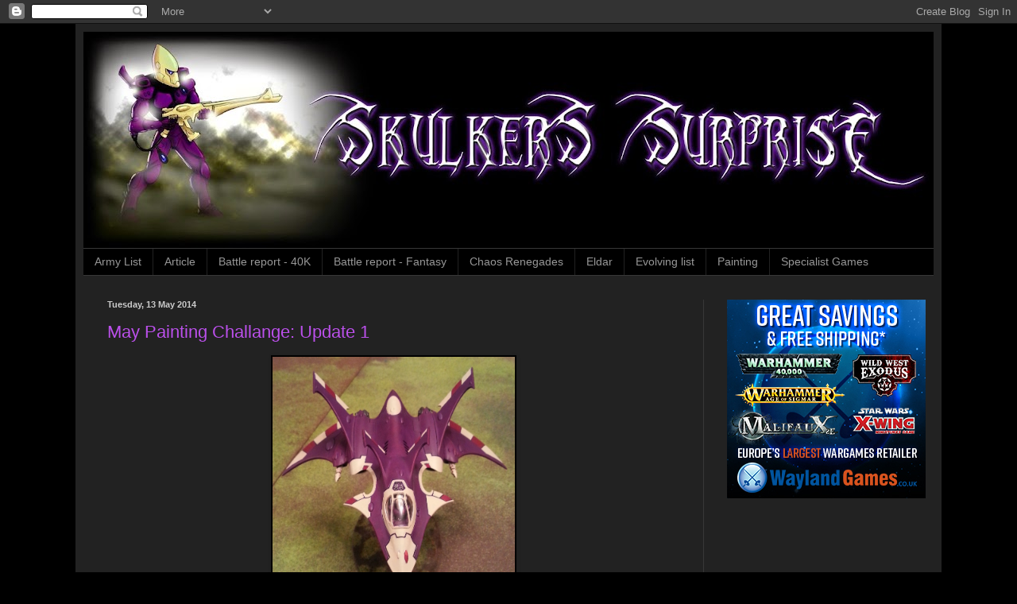

--- FILE ---
content_type: text/html; charset=utf-8
request_url: https://www.google.com/recaptcha/api2/aframe
body_size: 267
content:
<!DOCTYPE HTML><html><head><meta http-equiv="content-type" content="text/html; charset=UTF-8"></head><body><script nonce="HTdgABceA9BnvPtSTx7eFw">/** Anti-fraud and anti-abuse applications only. See google.com/recaptcha */ try{var clients={'sodar':'https://pagead2.googlesyndication.com/pagead/sodar?'};window.addEventListener("message",function(a){try{if(a.source===window.parent){var b=JSON.parse(a.data);var c=clients[b['id']];if(c){var d=document.createElement('img');d.src=c+b['params']+'&rc='+(localStorage.getItem("rc::a")?sessionStorage.getItem("rc::b"):"");window.document.body.appendChild(d);sessionStorage.setItem("rc::e",parseInt(sessionStorage.getItem("rc::e")||0)+1);localStorage.setItem("rc::h",'1769595405734');}}}catch(b){}});window.parent.postMessage("_grecaptcha_ready", "*");}catch(b){}</script></body></html>

--- FILE ---
content_type: text/javascript; charset=UTF-8
request_url: https://feed.informer.com/widgets/DMES8UATHY.js
body_size: 4440
content:
var digesttext = "<style type=\"text/css\">P.item { margin-top: 10px; margin-bottom: 8px; font-family: arial, helvetica, verdana, sans-serif; padding-bottom: 10px; border-bottom: 1px solid #999; line-height: 1.45em }#items { font-size: 13px; }SPAN.description { color: #ffffff; line-height: 1.25em }SPAN.date { color: #888; font-size: 11px; }SPAN.date A { color: #247; }SPAN.grey { color: #888; font-weight: bold; font-size: 22px; }<\/style><div id=\"items\"><p class=\"item\"><big><span class=\"grey\">&raquo;<\/span> <a href=\"https://www.battlebrushstudios.com/2026/01/showcase-napoleonic-wurttembergers.html\" target=\"_blank\">Showcase: Napoleonic Württembergers!<\/a><\/big><br/><span class=\"date\">27/01/26 10:00 from <a href=\"http://www.battlebrushstudios.com/\">Battle Brush Studios<\/a><\/span><br /><span class=\"description\">&nbsp; Heyhey, a while ago I posted Württemberg units by Piano Wargames. Here\'s the army shot of the whole&nbsp; form...<\/span><br /><\/p><p class=\"item\"><big><span class=\"grey\">&raquo;<\/span> <a href=\"http://rabbitsinmybasement.blogspot.com/2026/01/squeak.html\" target=\"_blank\">Squeak!<\/a><\/big><br/><span class=\"date\">26/01/26 17:53 from <a href=\"http://rabbitsinmybasement.blogspot.com/\">Rabbits In My Basement<\/a><\/span><br /><span class=\"description\">\"Kill the Man-things! Yes yes!\" I now have Skaven.&nbsp; I\'d been noodling around, kicking tires on the Next Project,...<\/span><br /><\/p><p class=\"item\"><big><span class=\"grey\">&raquo;<\/span> <a href=\"http://demimorgana.blogspot.com/2026/01/alien-handmaiden-crooked-dice.html\" target=\"_blank\">Alien handmaiden (Crooked Dice)<\/a><\/big><br/><span class=\"date\">25/01/26 09:08 from <a href=\"http://demimorgana.blogspot.com/\">Demi Morgana\'s hobby log<\/a><\/span><br /><span class=\"description\">So it finally happened: last Saturday night we have finally managed to play Call of Cthulhu role-playing game!<\/span><br /><\/p><p class=\"item\"><big><span class=\"grey\">&raquo;<\/span> <a href=\"http://demimorgana.blogspot.com/2026/01/sherman-m4a276w.html\" target=\"_blank\">Sherman M4A2(76)W<\/a><\/big><br/><span class=\"date\">21/01/26 10:23 from <a href=\"http://demimorgana.blogspot.com/\">Demi Morgana\'s hobby log<\/a><\/span><br /><span class=\"description\">Having some more foot soliders prepared for winter , the time has come to provide some heavy support for the boys. I ...<\/span><br /><\/p><p class=\"item\"><big><span class=\"grey\">&raquo;<\/span> <a href=\"https://www.battlebrushstudios.com/2026/01/showcase-goff-nobz-and-their-sweet-ride.html\" target=\"_blank\">Showcase: Goff Nobz and Their Sweet Ride<\/a><\/big><br/><span class=\"date\">20/01/26 10:00 from <a href=\"http://www.battlebrushstudios.com/\">Battle Brush Studios<\/a><\/span><br /><span class=\"description\">&nbsp; Heyhey, we\'ll start the year with some lovely Orks! It\'s been a while since I last posted greenskins, so it\'s ...<\/span><br /><\/p><p class=\"item\"><big><span class=\"grey\">&raquo;<\/span> <a href=\"http://rabbitsinmybasement.blogspot.com/2026/01/broken-eagles.html\" target=\"_blank\">Broken Eagles<\/a><\/big><br/><span class=\"date\">16/01/26 17:06 from <a href=\"http://rabbitsinmybasement.blogspot.com/\">Rabbits In My Basement<\/a><\/span><br /><span class=\"description\">Scott has an impressive Napoleonic history library, and he\'s always happy to loan me his latest titles. This winter I...<\/span><br /><\/p><p class=\"item\"><big><span class=\"grey\">&raquo;<\/span> <a href=\"http://demimorgana.blogspot.com/2026/01/us-infantry-winter-war-5.html\" target=\"_blank\">US infantry (winter war) #5<\/a><\/big><br/><span class=\"date\">15/01/26 18:40 from <a href=\"http://demimorgana.blogspot.com/\">Demi Morgana\'s hobby log<\/a><\/span><br /><span class=\"description\">The entry for 25 mm - 28 mm infantry unit category for ongoing painting contest just left hobby station. As menioned ...<\/span><br /><\/p><\/div><div class=\"fipoweredby\" style=\"text-align: right; font-size: 10px; font-family: sans-serif\"><a style=\"color: #888\" href=\"http://feed.informer.com\" target=_blank>Powered by Feed Informer<\/a><\/div> <script type=\"text/javascript\"> (function(){ var img = new Image(); img.src = window.location.protocol + \"//feed.informer.com/stat/log.php?id=44&r=\" + Math.round(100000 * Math.random()); })(); <\/script> ";document.write(digesttext);



